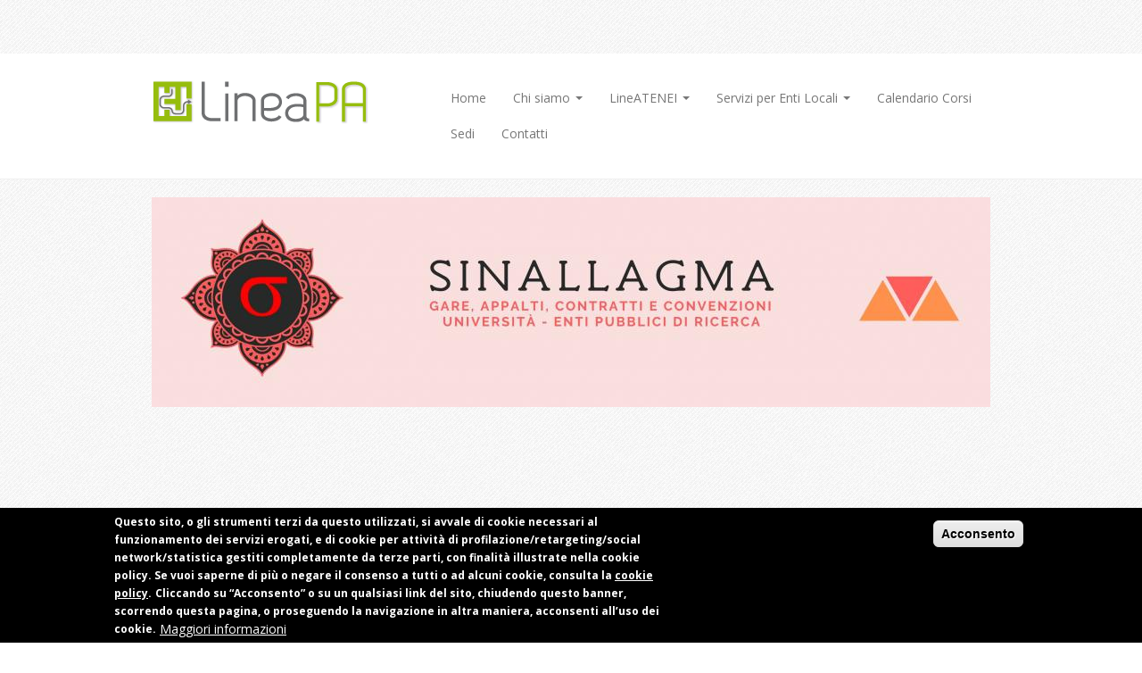

--- FILE ---
content_type: text/html; charset=utf-8
request_url: https://www.lineapa.it/sinallagma
body_size: 5818
content:
<!DOCTYPE html>
<html lang="it">
<head>
  <meta charset="utf-8">
  
  <meta property="og:image" content="https://www.lineapa.it/sites/default/files/logo_lineapa.png" />
  <link rel="image_src" href="https://www.lineapa.it/sites/default/files/logo_lineapa.png" / >
  
  
  <meta property="og:site_name" content="www.lineapa.it/"/>
  
  <!-- <meta name="viewport" content="width=device-width, initial-scale=1.0"> -->
  <meta http-equiv="Content-Type" content="text/html; charset=utf-8" />
<meta name="Generator" content="Drupal 7 (http://drupal.org)" />
<link rel="canonical" href="/sinallagma" />
<link rel="shortlink" href="/node/1313" />
<link rel="shortcut icon" href="https://www.lineapa.it/sites/default/files/favicon.ico" type="image/vnd.microsoft.icon" />
  <title>Sinallagma | LineaPA</title>
  <link rel="apple-touch-icon" href="https://www.lineapa.it/ios-icon/apple-touch-icon-57x57.png" />
  <link rel="apple-touch-icon" sizes="72x72" href="https://www.lineapa.it/ios-icon/apple-touch-icon-72x72.png" />
  <link rel="apple-touch-icon" sizes="114x114" href="https://www.lineapa.it/ios-icon/apple-touch-icon-114x114.png" />
  
  <link href='https://fonts.googleapis.com/css?family=Libre+Baskerville:400,700,400italic&subset=latin,latin-ext' rel='stylesheet' type='text/css'>
  
  <link href='https://fonts.googleapis.com/css?family=Open+Sans:300italic,400italic,600italic,700italic,400,300,600,700&subset=latin,latin-ext' rel='stylesheet' type='text/css'>
  
  <style>
@import url("https://www.lineapa.it/modules/system/system.base.css?qyt9v8");
</style>
<style>
@import url("https://www.lineapa.it/sites/all/modules/date/date_repeat_field/date_repeat_field.css?qyt9v8");
@import url("https://www.lineapa.it/modules/field/theme/field.css?qyt9v8");
@import url("https://www.lineapa.it/sites/all/modules/logintoboggan/logintoboggan.css?qyt9v8");
@import url("https://www.lineapa.it/sites/all/modules/views/css/views.css?qyt9v8");
@import url("https://www.lineapa.it/sites/all/modules/ckeditor/css/ckeditor.css?qyt9v8");
</style>
<style>
@import url("https://www.lineapa.it/sites/all/modules/ctools/css/ctools.css?qyt9v8");
@import url("https://www.lineapa.it/sites/all/modules/eu_cookie_compliance/css/eu_cookie_compliance.css?qyt9v8");
@import url("https://www.lineapa.it/sites/default/files/ctools/css/5d682ebf24aa325c75f3b602dac492b8.css?qyt9v8");
</style>
<link type="text/css" rel="stylesheet" href="//netdna.bootstrapcdn.com/twitter-bootstrap/2.2.2/css/bootstrap-combined.min.css" media="all" />
<style>
@import url("https://www.lineapa.it/sites/all/themes/bootstrap/css/overrides.css?qyt9v8");
@import url("https://www.lineapa.it/sites/all/themes/lineapa/css/bootstrap.min.css?qyt9v8");
@import url("https://www.lineapa.it/sites/all/themes/lineapa/css/style.css?qyt9v8");
@import url("https://www.lineapa.it/sites/all/themes/lineapa/css/animate.css?qyt9v8");
@import url("https://www.lineapa.it/sites/all/themes/lineapa/css/stile.css?qyt9v8");
@import url("https://www.lineapa.it/sites/all/themes/lineapa/css/tipi-contenuto.css?qyt9v8");
</style>
  
    
  <script src="https://www.lineapa.it/sites/all/modules/jquery_update/replace/jquery/1.7/jquery.min.js?v=1.7.2"></script>
<script src="https://www.lineapa.it/misc/jquery-extend-3.4.0.js?v=1.7.2"></script>
<script src="https://www.lineapa.it/misc/jquery-html-prefilter-3.5.0-backport.js?v=1.7.2"></script>
<script src="https://www.lineapa.it/misc/jquery.once.js?v=1.2"></script>
<script src="https://www.lineapa.it/misc/drupal.js?qyt9v8"></script>
<script src="https://www.lineapa.it/sites/all/modules/eu_cookie_compliance/js/jquery.cookie-1.4.1.min.js?v=1.4.1"></script>
<script src="//netdna.bootstrapcdn.com/twitter-bootstrap/2.2.2/js/bootstrap.min.js"></script>
<script src="https://www.lineapa.it/sites/default/files/languages/it_d0v2qu1pvDop4y88FgO6FM0Mg2ImpuRiguaZPX_jbQw.js?qyt9v8"></script>
<script src="https://www.lineapa.it/sites/all/modules/google_analytics/googleanalytics.js?qyt9v8"></script>
<script>(function(i,s,o,g,r,a,m){i["GoogleAnalyticsObject"]=r;i[r]=i[r]||function(){(i[r].q=i[r].q||[]).push(arguments)},i[r].l=1*new Date();a=s.createElement(o),m=s.getElementsByTagName(o)[0];a.async=1;a.src=g;m.parentNode.insertBefore(a,m)})(window,document,"script","https://www.google-analytics.com/analytics.js","ga");ga("create", "UA-3493573-27", {"cookieDomain":"auto"});ga("send", "pageview");</script>
<script src="https://www.lineapa.it/sites/all/themes/lineapa/js/bootstrap.min.js?qyt9v8"></script>
<script src="https://www.lineapa.it/sites/all/themes/lineapa/js/jquery.onecarousel.min.js?qyt9v8"></script>
<script src="https://www.lineapa.it/sites/all/themes/lineapa/js/twitter-bootstrap-hover-dropdown.min.js?qyt9v8"></script>
<script src="https://www.lineapa.it/sites/all/themes/lineapa/js/lineapa.js?qyt9v8"></script>
<script>jQuery.extend(Drupal.settings, {"basePath":"\/","pathPrefix":"","ajaxPageState":{"theme":"lineapa","theme_token":"S1Rxa5o22LkLAmQhmFP53cFXsHz08qqBa_XitpSxVkY","js":{"0":1,"sites\/all\/modules\/eu_cookie_compliance\/js\/eu_cookie_compliance.js":1,"sites\/all\/modules\/jquery_update\/replace\/jquery\/1.7\/jquery.min.js":1,"misc\/jquery-extend-3.4.0.js":1,"misc\/jquery-html-prefilter-3.5.0-backport.js":1,"misc\/jquery.once.js":1,"misc\/drupal.js":1,"sites\/all\/modules\/eu_cookie_compliance\/js\/jquery.cookie-1.4.1.min.js":1,"\/\/netdna.bootstrapcdn.com\/twitter-bootstrap\/2.2.2\/js\/bootstrap.min.js":1,"public:\/\/languages\/it_d0v2qu1pvDop4y88FgO6FM0Mg2ImpuRiguaZPX_jbQw.js":1,"sites\/all\/modules\/google_analytics\/googleanalytics.js":1,"1":1,"sites\/all\/themes\/lineapa\/js\/bootstrap.min.js":1,"sites\/all\/themes\/lineapa\/js\/jquery.onecarousel.min.js":1,"sites\/all\/themes\/lineapa\/js\/twitter-bootstrap-hover-dropdown.min.js":1,"sites\/all\/themes\/lineapa\/js\/lineapa.js":1},"css":{"modules\/system\/system.base.css":1,"sites\/all\/modules\/date\/date_repeat_field\/date_repeat_field.css":1,"modules\/field\/theme\/field.css":1,"sites\/all\/modules\/logintoboggan\/logintoboggan.css":1,"sites\/all\/modules\/views\/css\/views.css":1,"sites\/all\/modules\/ckeditor\/css\/ckeditor.css":1,"sites\/all\/modules\/ctools\/css\/ctools.css":1,"sites\/all\/modules\/eu_cookie_compliance\/css\/eu_cookie_compliance.css":1,"public:\/\/ctools\/css\/5d682ebf24aa325c75f3b602dac492b8.css":1,"\/\/netdna.bootstrapcdn.com\/twitter-bootstrap\/2.2.2\/css\/bootstrap-combined.min.css":1,"sites\/all\/themes\/bootstrap\/css\/overrides.css":1,"sites\/all\/themes\/lineapa\/css\/bootstrap.min.css":1,"sites\/all\/themes\/lineapa\/css\/style.css":1,"sites\/all\/themes\/lineapa\/css\/animate.css":1,"sites\/all\/themes\/lineapa\/css\/stile.css":1,"sites\/all\/themes\/lineapa\/css\/tipi-contenuto.css":1}},"eu_cookie_compliance":{"cookie_policy_version":"1.0.0","popup_enabled":1,"popup_agreed_enabled":0,"popup_hide_agreed":1,"popup_clicking_confirmation":1,"popup_scrolling_confirmation":0,"popup_html_info":"\u003Cdiv class=\u0022eu-cookie-compliance-banner eu-cookie-compliance-banner-info eu-cookie-compliance-banner--default\u0022\u003E\n  \u003Cdiv class=\u0022popup-content info\u0022\u003E\n    \u003Cdiv id=\u0022popup-text\u0022\u003E\n      \u003Cp\u003EQuesto sito, o gli strumenti terzi da questo utilizzati, si avvale di cookie necessari al funzionamento dei servizi erogati, e di cookie per attivit\u00e0 di profilazione\/retargeting\/social network\/statistica gestiti completamente da terze parti, con finalit\u00e0 illustrate nella cookie policy. Se vuoi saperne di pi\u00f9 o negare il consenso a tutti o ad alcuni cookie, consulta la \u003Ca href=\u0022\/cookie-policy\u0022\u003Ecookie policy\u003C\/a\u003E.\u003C\/p\u003E\n\u003Cp\u003ECliccando su \u201cAcconsento\u201d o su un qualsiasi link del sito, chiudendo questo banner, scorrendo questa pagina, o proseguendo la navigazione in altra maniera, acconsenti all\u2019uso dei cookie.\u003C\/p\u003E\n              \u003Cbutton type=\u0022button\u0022 class=\u0022find-more-button eu-cookie-compliance-more-button\u0022\u003EMaggiori informazioni\u003C\/button\u003E\n          \u003C\/div\u003E\n    \n    \u003Cdiv id=\u0022popup-buttons\u0022 class=\u0022\u0022\u003E\n      \u003Cbutton type=\u0022button\u0022 class=\u0022agree-button eu-cookie-compliance-default-button\u0022\u003EAcconsento\u003C\/button\u003E\n          \u003C\/div\u003E\n  \u003C\/div\u003E\n\u003C\/div\u003E","use_mobile_message":false,"mobile_popup_html_info":"\u003Cdiv class=\u0022eu-cookie-compliance-banner eu-cookie-compliance-banner-info eu-cookie-compliance-banner--default\u0022\u003E\n  \u003Cdiv class=\u0022popup-content info\u0022\u003E\n    \u003Cdiv id=\u0022popup-text\u0022\u003E\n      \u003Ch2\u003EWe use cookies on this site to enhance your user experience\u003C\/h2\u003E\n\u003Cp\u003EBy tapping the Accept button, you agree to us doing so.\u003C\/p\u003E\n              \u003Cbutton type=\u0022button\u0022 class=\u0022find-more-button eu-cookie-compliance-more-button\u0022\u003EMaggiori informazioni\u003C\/button\u003E\n          \u003C\/div\u003E\n    \n    \u003Cdiv id=\u0022popup-buttons\u0022 class=\u0022\u0022\u003E\n      \u003Cbutton type=\u0022button\u0022 class=\u0022agree-button eu-cookie-compliance-default-button\u0022\u003EAcconsento\u003C\/button\u003E\n          \u003C\/div\u003E\n  \u003C\/div\u003E\n\u003C\/div\u003E\n","mobile_breakpoint":768,"popup_html_agreed":"\u003Cdiv\u003E\n  \u003Cdiv class=\u0022popup-content agreed\u0022\u003E\n    \u003Cdiv id=\u0022popup-text\u0022\u003E\n      \u003Cp\u003EThank you for accepting cookiesYou can now hide this message or find out more about cookies.\u003C\/p\u003E\n    \u003C\/div\u003E\n    \u003Cdiv id=\u0022popup-buttons\u0022\u003E\n      \u003Cbutton type=\u0022button\u0022 class=\u0022hide-popup-button eu-cookie-compliance-hide-button\u0022\u003ENascondi\u003C\/button\u003E\n              \u003Cbutton type=\u0022button\u0022 class=\u0022find-more-button eu-cookie-compliance-more-button-thank-you\u0022 \u003EMaggiori informazioni\u003C\/button\u003E\n          \u003C\/div\u003E\n  \u003C\/div\u003E\n\u003C\/div\u003E","popup_use_bare_css":false,"popup_height":"auto","popup_width":"100%","popup_delay":1000,"popup_link":"\/cookie-policy","popup_link_new_window":1,"popup_position":null,"fixed_top_position":true,"popup_language":"it","store_consent":false,"better_support_for_screen_readers":0,"reload_page":0,"domain":"","domain_all_sites":null,"popup_eu_only_js":0,"cookie_lifetime":100,"cookie_session":false,"disagree_do_not_show_popup":0,"method":"default","allowed_cookies":"","withdraw_markup":"\u003Cbutton type=\u0022button\u0022 class=\u0022eu-cookie-withdraw-tab\u0022\u003EPrivacy settings\u003C\/button\u003E\n\u003Cdiv class=\u0022eu-cookie-withdraw-banner\u0022\u003E\n  \u003Cdiv class=\u0022popup-content info\u0022\u003E\n    \u003Cdiv id=\u0022popup-text\u0022\u003E\n      \u003Ch2\u003EWe use cookies on this site to enhance your user experience\u003C\/h2\u003E\n\u003Cp\u003EYou have given your consent for us to set cookies.\u003C\/p\u003E\n    \u003C\/div\u003E\n    \u003Cdiv id=\u0022popup-buttons\u0022\u003E\n      \u003Cbutton type=\u0022button\u0022 class=\u0022eu-cookie-withdraw-button\u0022\u003EWithdraw consent\u003C\/button\u003E\n    \u003C\/div\u003E\n  \u003C\/div\u003E\n\u003C\/div\u003E\n","withdraw_enabled":false,"withdraw_button_on_info_popup":false,"cookie_categories":[],"cookie_categories_details":[],"enable_save_preferences_button":true,"cookie_name":"","containing_element":"body","automatic_cookies_removal":true},"googleanalytics":{"trackOutbound":1,"trackMailto":1,"trackDownload":1,"trackDownloadExtensions":"7z|aac|arc|arj|asf|asx|avi|bin|csv|doc(x|m)?|dot(x|m)?|exe|flv|gif|gz|gzip|hqx|jar|jpe?g|js|mp(2|3|4|e?g)|mov(ie)?|msi|msp|pdf|phps|png|ppt(x|m)?|pot(x|m)?|pps(x|m)?|ppam|sld(x|m)?|thmx|qtm?|ra(m|r)?|sea|sit|tar|tgz|torrent|txt|wav|wma|wmv|wpd|xls(x|m|b)?|xlt(x|m)|xlam|xml|z|zip"}});</script>
  
    
  
  <!-- HTML5 element support for IE6-8 -->
  <!--[if lt IE 9]>
    <script src="http://html5shiv.googlecode.com/svn/trunk/html5.js"></script>
  <![endif]-->
  
  
  
  
  
  
  
  
  
  
  
</head>
<body class="html not-front not-logged-in no-sidebars page-node page-node- page-node-1313 node-type-page" >

    <div id="wrap">

<header id="navbar" role="banner" class="navbar navbar-static-top">
  <!-- <div class="navbar-inner"> -->
    <div class="container">
      <!-- .btn-navbar is used as the toggle for collapsed navbar content -->
      <a class="btn btn-navbar" data-toggle="collapse" data-target=".nav-collapse">
        <span class="icon-bar"></span>
        <span class="icon-bar"></span>
        <span class="icon-bar"></span>
      </a>


      <div class="row">
      
      	<div class="span4">
	      	        <a class="logo pull-left" href="/" title="Home">
	          <img src="https://www.lineapa.it/logo_lineapa.png" alt="Home" />
	        </a>
	      	
	            	</div>
	
	      	        <div class="span8" class="nav-collapse" style="padding: 5px 0px;">
	          <nav role="navigation">
	          		            
	            	                <div class="region region-navigation">
    <section id="block-menu-block-1" class="block block-menu-block clearfix">

      
  <div class="menu-block-wrapper menu-block-1 menu-name-main-menu parent-mlid-0 menu-level-1">
  <ul class="menu nav"><li class="first leaf menu-mlid-218"><a href="/">Home</a></li>
<li class="expanded menu-mlid-329 dropdown"><a href="/chi-siamo" class="dropdown-toggle" data-toggle="dropdown" data-target="#">Chi siamo <span class="caret"></span></a><ul class="dropdown-menu"><li class="first leaf menu-mlid-1012"><a href="https://www.lineapa.it/faq-anac-su-tracciabilit%C3%A0-non-richiesta-la-partecipazione-ad-un-corsoconvegno" title="">Faq Anac su tracciabilità non richiesta per partecipazione a corso/convegno</a></li>
<li class="last leaf menu-mlid-1013"><a href="https://www.lineapa.it/qr-code-servizio-di-fatturazione-elettronica-codice-destinatario" title="ecco il codice destinatario per inoltrare le fatture elettroniche a LineaPA">QR  Code servizio di fatturazione elettronica -codice destinatario</a></li>
</ul></li>
<li class="expanded menu-mlid-898 dropdown"><a href="https://www.lineapa.it/lineatenei" title="" class="dropdown-toggle" data-toggle="dropdown" data-target="#">LineATENEI <span class="caret"></span></a><ul class="dropdown-menu"><li class="first leaf menu-mlid-1047"><a href="https://www.lineapa.it/proposte-di-formazione-2025-e-2026-lineatenei" title="">Corsi di formazione 2026 LineATENEI</a></li>
<li class="leaf menu-mlid-1050"><a href="https://www.lineapa.it/chatbot" title="">I nostri Agenti AI: delibere e SUA CdS</a></li>
<li class="leaf menu-mlid-1046"><a href="https://www.lineapa.it/abbonamento-lineatenei-2026" title="">Abbonamento scontato alla formazione 2026 LineATENEI</a></li>
<li class="leaf menu-mlid-1045"><a href="https://www.lineapa.it/prezzi-e-sconti-lineatenei-2026" title="">Prezzi e sconti LineATENEI 2026</a></li>
<li class="leaf menu-mlid-1007"><a href="https://www.lineapa.it/modalita-di-adesione-e-recesso-eventi-di-lineapa-e-lineatenei" title="">Modalita&#039; di adesione e recesso ai corsi di LineATENEI</a></li>
<li class="leaf menu-mlid-1041"><a href="https://www.lineapa.it/comenio-dm" title="">Comenio D&amp;M</a></li>
<li class="leaf menu-mlid-1040"><a href="https://www.lineapa.it/mercuriali" title="">Mercuriali</a></li>
<li class="leaf menu-mlid-1003"><a href="https://www.lineapa.it/procedamus" title="Procedamus è un progetto di formazione-intervento per le università e gli enti di ricerca ">Procedamus</a></li>
<li class="leaf menu-mlid-1038"><a href="https://www.lineapa.it/sinallagma" title="">Sinallagma</a></li>
<li class="leaf menu-mlid-1039"><a href="https://www.lineapa.it/umanesimo-manageriale" title="">Umanesimo Manageriale </a></li>
<li class="last leaf menu-mlid-1017"><a href="https://www.lineapa.it/unistud" title="">UniSTUD</a></li>
</ul></li>
<li class="expanded menu-mlid-551 dropdown"><a href="/servizi" class="dropdown-toggle" data-toggle="dropdown" data-target="#">Servizi per Enti Locali <span class="caret"></span></a><ul class="dropdown-menu"><li class="first leaf menu-mlid-1042"><a href="https://www.lineapa.it/corsi-lineapa-2026" title="">Corsi LineaPA 2026</a></li>
<li class="leaf menu-mlid-1048"><a href="https://www.lineapa.it/decrit" title="">DECRIT - corso di alta formazione </a></li>
<li class="leaf menu-mlid-1000"><a href="https://www.lineapa.it/abbonamento-2026-alla-formazione-aula-o-online" title="Acquisto prepagato di ore di formazione">Abbonamento formazione </a></li>
<li class="leaf menu-mlid-564"><a href="/servizi/risposte-ai-quesiti" title="Hai un dubbio da risolvere su una materia di competenza dell&#039;ente locale?">Risposte ai quesiti</a></li>
<li class="leaf menu-mlid-1028"><a href="https://www.lineapa.it/sportello-appalti" title="inviaci i tuoi quesiti in materia di appalti">Sportello appalti gratuito</a></li>
<li class="last leaf menu-mlid-1049"><a href="https://www.lineapa.it/referenze" title="">Referenze </a></li>
</ul></li>
<li class="leaf menu-mlid-462"><a href="/calendario-corsi">Calendario Corsi</a></li>
<li class="leaf menu-mlid-521"><a href="/sedi">Sedi</a></li>
<li class="last leaf menu-mlid-293"><a href="/contact" title="">Contatti</a></li>
</ul></div>
  
</section> <!-- /.block -->
  </div>
	            	            
	            	          </nav>
	        </div>
	      	      
      </div>
      
            
      
    </div>
  <!-- </div> -->
</header>

<div class="container">

    
  
    <div class="region region-visual">
    <section id="block-block-7" class="block block-block clearfix">

      
  <img title="" src="https://www.lineapa.it/sites/default/files/visual-pagine-istituzionali/sinallagmabanner2020a.jpg" />  
</section> <!-- /.block -->
  </div>
  

  <header role="banner" id="page-header">
        
    
                
      </header> <!-- /#header -->

  <div class="row">

      

    <section id="contenuto" class="span12">  
             
      <a id="main-content"></a>
                    <h1 class="page-header">Sinallagma</h1>
                                                        
<article id="node-1313" class="node node-page clearfix">


  <header>
            
      </header>

  <div class="field field-name-body field-type-text-with-summary field-label-hidden"><div class="field-items"><div class="field-item even"><p>È un progetto di <strong>formazione-intervento e di consulenza permanente</strong> dedicato alla Comunità professionale del personale tecnico amministrativo delle Università e degli Enti pubblici di ricerca che si occupa di Gare, appalti, contratti, convenzioni e attività dell'Ufficiale rogante.</p>
<p> </p>
<p>La Segreteria organizzativa è affidata a <strong>LineATENEI sas</strong></p>
<p> </p>
<p>Tutti i dettagli sono disponibili sul sito:<strong> <a href="https://www.sinallagma.net/">www.sinallagma.net</a></strong></p>
<p> </p>
</div></div></div>
      <footer>
                </footer>
  
  
</article> <!-- /.node -->
      
      
      
                 
      
      
      
      
      
      
    </section>

    
  </div>
</div> <!-- FINE CONTAINER -->
  
  <div id="push"></div>
</div> <!-- FINE WRAP -->

<footer id="footer">
	<div class="container">
			  <div class="region region-footer">
    <section id="block-block-2" class="block block-block clearfix">

      
  <p>
<small>LINEAPA di Patrizia Isaija<br />
Via Marconi 41 - 10010 Andrate (TO) - P.IVA 10865490014 - C.F. SJIPRZ74B64L219G</small>
</p>  
</section> <!-- /.block -->
  </div>
	</div>
</footer>

<div id="subfooter">
	<div class="container">
		<p class="copy">&copy; 2026 LineaPA - Tutti i diritti riservati.</p>
		  <div class="region region-subfooter">
    <section id="block-menu-block-2" class="block block-menu-block clearfix">

      
  <div class="menu-block-wrapper menu-block-2 menu-name-menu-men-secondario parent-mlid-0 menu-level-1">
  <ul class="menu nav"><li class="first leaf menu-mlid-948"><a href="/cookie-policy">Cookie</a></li>
<li class="leaf menu-mlid-529"><a href="/privacy">Privacy</a></li>
<li class="last leaf menu-mlid-526"><a href="/sitemap" title="Display a site map with RSS feeds.">Site map</a></li>
</ul></div>
  
</section> <!-- /.block -->
  </div>
	</div>
</div>  <script>window.eu_cookie_compliance_cookie_name = "";</script>
<script defer="defer" src="https://www.lineapa.it/sites/all/modules/eu_cookie_compliance/js/eu_cookie_compliance.js?qyt9v8"></script>
<script defer src="https://static.cloudflareinsights.com/beacon.min.js/vcd15cbe7772f49c399c6a5babf22c1241717689176015" integrity="sha512-ZpsOmlRQV6y907TI0dKBHq9Md29nnaEIPlkf84rnaERnq6zvWvPUqr2ft8M1aS28oN72PdrCzSjY4U6VaAw1EQ==" data-cf-beacon='{"version":"2024.11.0","token":"92fc12a12d9b43d6ae2ac09364a6484c","r":1,"server_timing":{"name":{"cfCacheStatus":true,"cfEdge":true,"cfExtPri":true,"cfL4":true,"cfOrigin":true,"cfSpeedBrain":true},"location_startswith":null}}' crossorigin="anonymous"></script>
</body>
</html>


--- FILE ---
content_type: text/css
request_url: https://www.lineapa.it/sites/all/themes/lineapa/css/style.css?qyt9v8
body_size: 718
content:

@media(min-width: 980px) {
  body {
    padding-top: 60px;
  }
}

.navbar .logo { 
  margin-top: 5px;
  margin-right: 10px;
}

#site-name {
  line-height: 1;
  margin: 0;
}

.submitted {
  margin-bottom: 1em;
  font-style: italic;
  font-weight: normal;
  color: #777;
}

.footer {
  margin-top: 45px;
  padding: 35px 0 36px;
  border-top: 1px solid #E5E5E5;
}

ul.action-links {
  margin-bottom: 2em;
}

ul.action-links li {
  display: inline;
  padding-right: 1.5em;
}

ul.action-links [class^="icon-"],
ul.action-links [class*=" icon-"] {
  padding-right: .5em;
}

/**
 * Admin Styling
 */

/* Fix Toolbar for .navbar-fixed-top */
body.toolbar .navbar-fixed-top {
 top: 30px;
}

body.toolbar-drawer .navbar-fixed-top {
 top: 65px;
}

@media(min-width: 980px) {
  body.toolbar {
    padding-top: 94px !important;
  }

  body.toolbar-drawer {
    padding-top: 129px !important;
  }
}

html.overlay-open .navbar-fixed-top {
  z-index: 400;
}

/* Admin toolbar fix */
body.admin-expanded.admin-vertical.admin-nw .navbar,
body.admin-expanded.admin-vertical.admin-sw .navbar {
  margin-left: 260px;
}

div#admin-toolbar {
  z-index: 500;
}

/* Admin_menu fix */
#admin-menu {
  z-index: 1100;
  position: fixed; 
}

body.admin-menu .navbar-fixed-top {
  top: 30px; 
}

#admin-menu .dropdown li {
  line-height: normal;
} 

/* System base fix */
.container-inline div, .container-inline label {
  display: block;
}

/* Default form fields to auto */
input, textarea, select, .uneditable-input {
  width:auto;
}

/* Default textfield styles inside vertical tabs */
.vertical-tabs .form-type-textfield input {
  -moz-box-sizing: inherit;
  -webkit-box-sizing: inherit;
  box-sizing: inherit;
  width: auto;
}

/* Collapsible field groups fix */
html.js fieldset.collapsed {
 height: auto;
}

/* throbber fix */
html.js input.form-autocomplete {
  background-position: 100% 7px; /* LTR */
  background-repeat: no-repeat;
}

html.js input.throbbing {
  background-position: 100% -13px; /* LTR */
}

.navbar-search .control-group {
  margin-bottom:0px;
}

input.error {
  color: #B94A48;
  border-color: #B94A48;
}

/**
 * Password strength indicator.
 */
.password-strength {
  width: 17em;
  float: right;  /* LTR */
  margin-top: 1.4em;
}

.password-strength-title {
  display: inline;
}

.password-strength-text {
  float: right; /* LTR */
  font-weight: bold;
}

.password-indicator {
  background-color: #C4C4C4;
  height: 0.3em;
  width: 100%;
}

.password-indicator div {
  height: 100%;
  width: 0%;
  background-color: #47C965;
}

input.password-confirm,
input.password-field {
  width: 16em;
  margin-bottom: 0.4em;
}

div.password-confirm {
  float: right;  /* LTR */
  margin-top: 1.5em;
  visibility: hidden;
  width: 17em;
}

div.form-item div.password-suggestions {
  padding: 0.2em 0.5em;
  margin: 0.7em 0;
  width: 38.5em;
  border: 1px solid #B4B4B4;
}

div.password-suggestions ul {
  margin-bottom: 0;
}

.confirm-parent,
.password-parent {
  clear: left; /* LTR */
  margin: 0;
  width: 36.3em;
}
/* added an extra clear both in the situation the form actions is preceded by an badly wrapped float element and they overlap
e.g. multipage*/

.form-actions{
  clear: both;
}

--- FILE ---
content_type: text/css
request_url: https://www.lineapa.it/sites/all/themes/lineapa/css/stile.css?qyt9v8
body_size: 2826
content:
/* STICKY FOOTER */
html,
body {
	height: 100%;
    /* The html and body elements cannot have any padding or margin. */
}

body {
	background: url("../images/bk-body.png") 0 0 repeat;
	
	/*font-family: 'Open Sans', serif;
	font-weight: 400;
	font-weight: normal;*/
	
	font-family: 'Open Sans', sans-serif;
	font-weight: 400;
	
	font-size:14px;
  line-height:20px;
}

html body.admin-menu {
  margin-top: 55px !important;
}

/* GOOGLE FONT NEW */

/*
font-family: 'Open Sans', sans-serif;
 - 300
 - 300 italic
 - 400
 - 400 italic
 - 600
 - 600 italic
 - 700
 - 700 italic
*/

/* FINE GOOGLE FONT */


h1 {
	font-family: 'Open Sans', serif;
	font-weight: 700;
	font-weight: bold;
	font-size: 36px;
	line-height: 38px;
	color: #6F7072;
}

h2 {
	font-family: 'Open Sans', serif;
	font-weight: 400;
	font-weight: normal;
}

h3 {
	font-family: 'Open Sans', serif;
	font-weight: 400;
	font-weight: normal;
}

h4 {
	font-family: 'Open Sans', serif;
	font-weight: 400;
	font-weight: normal;
	font-style: italic;
}

h5 {
	font-family: 'Open Sans', serif;
	font-weight: 400;
	font-weight: normal;
	font-style: italic;
}

strong {
	font-family: 'Open Sans', serif;
	font-weight: 700;
	font-weight: bold;
	color: #96bd0d;
}

em {
	font-family: 'Open Sans', serif;
	font-weight: 400;
	font-weight: normal;
	font-style: italic;
}

a {
	/*color: #96bd0d;*/
	color: #000;
	background: none;
	text-decoration: underline;
	
	-moz-transition: all .2s linear;
    -webkit-transition: all .2s linear;
    -o-transition: all .2s linear;
    transition: all .2s linear;
}

a:hover,
a:focus {
	/*color: #96bd0d;*/
	color: #96bd0d;
	text-decoration: none;
	
    -moz-transition: all .2s linear;
    -webkit-transition: all .2s linear;
    -o-transition: all .2s linear;
    transition: all .2s linear;
}

ul.nav.nav-tabs a,
div.alert a {
	text-decoration: none;
}


ul, ol {
}

p.help-block {
	font-size: 10px;
	line-break: 11px;
}

input, button, select, textarea {
    font-family: 'Open Sans', serif;
}

span.form-required {
	color: #96bd0d;
}

html.js input.form-autocomplete {
  background-position:100% 8px;
}

html.js input.throbbing {
  background-position: 100% -13px;
}

table.table thead {
	background: #96bd0d;
}





/* NAVTABS X GUIDA */

div.tabs-left .tab-content {
	padding-left: 19px;
	background: #fff;
	min-height: 250px;
	padding-bottom: 15px;
}

.tabs-left > .nav-tabs {
    border-right: 1px solid #DDDDDD;
    float: left;
    margin-right: 0px;
}


/* FINE NAVTABS */

/* Wrapper for page content to push down footer */
#wrap {
   min-height: 100%;
   height: auto !important;
   height: 100%;
   /* Negative indent footer by it's height */
   margin: 0px auto -275px;
}
/* FINE STICKY FOOTER */


/* DISPAY SUITE - MODIFICHE PER BOOTSTRP */
.ds-2col > .group-left.span12,
.ds-2col > .group-right.span12 {
    float: left;
    width: 940px;
}

.ds-2col > .group-left.span11,
.ds-2col > .group-right.span11 {
    float: left;
    width: 860px;
}

.ds-2col > .group-left.span10,
.ds-2col > .group-right.span10 {
    float: left;
    width: 780px;
}

.ds-2col > .group-left.span9,
.ds-2col > .group-right.span9 {
    float: left;
    width: 700px;
}

.ds-2col > .group-left.span8,
.ds-2col > .group-right.span8 {
    float: left;
    width: 620px;
}

.ds-2col > .group-left.span7,
.ds-2col > .group-right.span7 {
    float: left;
    width: 540px;
}

.ds-2col > .group-left.span6,
.ds-2col > .group-right.span6 {
    float: left;
    width: 460px;
}

.ds-2col > .group-left.span5,
.ds-2col > .group-right.span5 {
    float: left;
    width: 380px;
}

.ds-2col > .group-right.span4,
.ds-2col > .group-left.span4 {
    float: left;
    width: 300px;
}

.ds-2col > .group-right.span3,
.ds-2col > .group-left.span3 {
    float: left;
    width: 220px;
}

.ds-2col > .group-right.span2,
.ds-2col > .group-left.span2 {
    float: left;
    width: 140px;
}

.ds-2col > .group-right.span1,
.ds-2col > .group-left.span1 {
    float: left;
    width: 60px;
}

/* FINE DISPLAY SUITE */


/* MENU PRINCIPALE */

header#navbar {
	/*height: 250px;*/
	
	background-color: #FFFFFF;
    border-bottom: 1px solid #F0F0F0;
    padding: 25px 0px 25px;
    
	/* margin-top: 20px; */
}

header#navbar .menu-block-1 ul.menu.nav {
	float: right;
	/*margin: 0px 0px 0px 10px;*/
	margin: 0px;
}

.navbar .nav > li > a {
	text-shadow: none;
	
}

.navbar .nav > li.last > a {
	text-shadow: none;
	padding-right: 0;
}

.navbar .nav > .active > a,
.navbar .nav > .active > a:hover,
.navbar .nav > .active > a:focus {
  font-family: 'Open Sans', serif;
  font-weight: 700;
  font-weight: bold;
  color: #96bd0d;
  text-decoration: none;
  background: none;
  -webkit-box-shadow: none;
     -moz-box-shadow: none;
          box-shadow: none;
}

.navbar .nav li.dropdown.open > .dropdown-toggle,
.navbar .nav li.dropdown.active > .dropdown-toggle,
.navbar .nav li.dropdown.open.active > .dropdown-toggle {
  color: #555555;
  background: none;
}

.dropdown-menu {
  position: absolute;
  top: 90%;
  left: 5px;
  z-index: 1000;
  display: none;
  float: left;
  min-width: 160px;
  padding: 5px 0;
  margin: 2px 0 0;
  list-style: none;
  background-color: #eaeaea;
  border: 1px solid #eaeaea;
  /*border: 1px solid rgba(0, 0, 0, 0.2);*/
  *border-right-width: 2px;
  *border-bottom-width: 2px;
  -webkit-border-radius: 0px;
     -moz-border-radius: 0px;
          border-radius: 0px;
  -webkit-box-shadow: none;
     -moz-box-shadow: none;
          box-shadow: none;
}

.navbar .nav > li > .dropdown-menu:before {
  position: absolute;
  top: -7px;
  left: 9px;
  display: inline-block;
  border-right: 7px solid transparent;
  border-bottom: 7px solid #eaeaea;
  border-left: 7px solid transparent;
  /*border-bottom-color: rgba(0, 0, 0, 0.2);*/
  content: '';
}

.navbar .nav > li > .dropdown-menu:after {
  position: absolute;
  top: -6px;
  left: 10px;
  display: inline-block;
  border-right: 6px solid transparent;
  border-bottom: 6px solid #eaeaea;
  border-left: 6px solid transparent;
  content: '';
}

.dropdown-menu > li > a {
	text-decoration: none;
}

.dropdown-menu > li > a:hover,
.dropdown-menu > li > a:focus,
.dropdown-submenu:hover > a,
.dropdown-submenu:focus > a {
  color: #ffffff;
  text-decoration: none;
  background-color: #96bd0d;
  background-image: -moz-linear-gradient(top, #96bd0d, #84a60e);
  background-image: -webkit-gradient(linear, 0 0, 0 100%, from(#96bd0d), to(#84a60e));
  background-image: -webkit-linear-gradient(top, #96bd0d, #84a60e);
  background-image: -o-linear-gradient(top, #96bd0d, #84a60e);
  background-image: linear-gradient(to bottom, #96bd0d, #84a60e);
  outline: 0;
  background-repeat: repeat-x;
  filter: progid:DXImageTransform.Microsoft.gradient(startColorstr='#ff96bd0d', endColorstr='#ff84a60e', GradientType=0);
}

.dropdown-menu > .active > a,
.dropdown-menu > .active > a:hover,
.dropdown-menu > .active > a:focus {
  color: #ffffff;
  text-decoration: none;
  background-color: #96bd0d;
  background-image: -moz-linear-gradient(top, #96bd0d, #84a60e);
  background-image: -webkit-gradient(linear, 0 0, 0 100%, from(#96bd0d), to(#84a60e));
  background-image: -webkit-linear-gradient(top, #96bd0d, #84a60e);
  background-image: -o-linear-gradient(top, #96bd0d, #84a60e);
  background-image: linear-gradient(to bottom, #96bd0d, #84a60e);
  outline: 0;
  background-repeat: repeat-x;
  filter: progid:DXImageTransform.Microsoft.gradient(startColorstr='#ff96bd0d', endColorstr='#ff84a60e', GradientType=0);
}



/* FINE MENU PRINCIPALE */


div.container {
	/*background: red;*/
}

#left {
	/*background: yellow;*/
}

#contenuto {
	/*background: green;*/
	margin-bottom: 25px;
}


/* SPAZIO DEDICATO AI 3 BLOCCHI IN HOME */

#blk3 {
	/* background: red; */
	/* margin-top: -15px; */
	margin-top: 15px;
}

#blk3 a.span4 {
	display: block;
	text-decoration: none;

	width: 300px;
	height: 270px;
	border: 1px solid #EEEEEE;
	text-align: center;
	background: #fff;
	
	-webkit-box-sizing: border-box;
	-moz-box-sizing: border-box;
	box-sizing: border-box;
	
	display: table;
	position: relative;
	cursor: pointer;
}

/* HACK PER SAFARI */
@media screen and (-webkit-min-device-pixel-ratio:0){#blk3 a.span4  { width: 298px;  }}
/* FINE HACK PER SAFARI */

#blk3 .span4 h3 {
	/*
	margin:auto;
    line-height:270px;
    vertical-align:middle;
    */
    padding: 0px 10px;
    
    display: table-cell; 
    vertical-align: middle; 
    text-align: center;
    
    color: #96bd0d;
}

#blk3 .span4.st-hover h3 {
	display: none;
}

#blk3 .span4 p {
	padding: 0px 10px;
    
    display: table-cell; 
    vertical-align: middle; 
    text-align: center;
    
    display: none;
}

#blk3 .span4.st-hover p {
	display: table-cell;
	color: #000;
}

#blk3 .span4 span.freccia {
	width: 40px;
	height: 55px;
	display: none;
	position: absolute;
	right: 20px;
	/*margin-left: -20px;*/
	bottom: 20px;
	background: url("../images/freccia_2.png") 0 0 repeat;
	text-indent: -99999px;
}

#blk3 .span4.st-hover span.freccia {
	display: block;
}


/* SPAZIO DEDICATO AI 4 BLOCCHI IN HOME */

#blk4 {
	/* background: red; */
	margin-top: 20px;
}

#blk4 .span3 {
	width: 220px;
	height: 200px;
	border: 1px solid #EEEEEE;
	text-align: center;
	background: #fff;
	
	-webkit-box-sizing: border-box;
	-moz-box-sizing: border-box;
	box-sizing: border-box;

}

#blk4 .span3 h4 {
	margin:auto;
    line-height:200px;
    vertical-align:middle;
}

/* FINE SPAZIO DEDICATO AI BLOCCHI IN HOME */


/* VISUAL */

#visual {
	height: 450px;
	margin-top: 20px;
	margin-bottom: 20px;
	position: relative;
}

#visual .carousel-caption {
	background: none;
	padding: 0;
}

/*
#visual .carousel-caption span {
	display: block;
	padding: 5px;
	position: absolute;
	bottom: 60px;
	left: 20px;
	color: #fff;
	background: rgb(0, 0, 0);
	background: rgba(0, 0, 0, 0.6);
}

#visual .carousel-caption span.sp-due {
	bottom: 20px;
}
*/

a.carousel-control {
	text-decoration: none;
}

.slider .carousel-caption a {
	text-decoration: none;
	color: #96BD0D;
	font-size: 15px;
	line-height: 15px;
}

.slider .carousel-caption a:hover {
	text-decoration: none;
	color: #FFFFFF;
}

.slider .carousel-caption {
    background-color: transparent;
    left: 30px;
    bottom: 40px;
}
.slider .carousel-caption .caption-black {
	background: rgba(0, 0, 0, 0.8);
	color: #fff;
	padding: 5px 10px 5px;
    display: inline-block;
    float: left;
    clear: left;    
}
.slider .carousel-caption .caption-black-small {
	background: rgba(0, 0, 0, 0.8);
	color: #fff;
	padding: 5px 10px 5px;
    display: inline-block;
    font-weight: 100;
    float: left;
    clear: left;
}
.slider .carousel-caption .caption-white {
	background: rgba(255, 255, 255, 0.8);
	color: rgb(0, 0, 0);
	padding: 5px 10px 5px;
    display: inline-block;
    float: left;
    clear: left;    
}
.slider .carousel-caption .caption-white-small {
	background: rgba(255, 255, 255, 0.8);
	color: rgb(0, 0, 0);
	padding: 5px 10px 5px;
    display: inline-block;
    font-weight: 100;
    float: left;
    clear: left;
}

.animate0{
  -webkit-animation-duration: .5s;
  -webkit-animation-delay: 0s;
  -webkit-animation-timing-function: ease;
  -webkit-animation-fill-mode: both;
  -moz-animation-duration: .5s;
  -moz-animation-delay: 0s;
  -moz-animation-timing-function: ease;
  -moz-animation-fill-mode: both;
  -ms-animation-duration: .5s;
  -ms-animation-delay: 0s;
  -ms-animation-timing-function: ease;
  -ms-animation-fill-mode: both;
  animation-duration: .5s;
  animation-delay: 0s;
  animation-timing-function: ease;
  animation-fill-mode: both;            
}         

.animate1{
  -webkit-animation-duration: .5s;
  -webkit-animation-delay: .2s;
  -webkit-animation-timing-function: ease;
  -webkit-animation-fill-mode: both;
  -moz-animation-duration: .5s;
  -moz-animation-delay: .2s;
  -moz-animation-timing-function: ease;
  -moz-animation-fill-mode: both;
  -ms-animation-duration: .5s;
  -ms-animation-delay: .2s;
  -ms-animation-timing-function: ease;
  -ms-animation-fill-mode: both;
  animation-duration: .5s;
  animation-delay: .2s;
  animation-timing-function: ease;
  animation-fill-mode: both;            
} 

/* FINE VISUAL */

/* VISUAL STATICO */

div.region-visual {
	height: 450px;
    margin-bottom: 0px;
    margin-top: 20px;
    position: relative;
}

/* FINE VISUAL STATICO */

/* STICKY FOOTER */
#footer {
    text-align: center;
    /*background-color: #282828;*/
    border-top: 4px solid #ECECEC;
    color: #787878;
    
    background: #282828 url("../images/simbolo.png") center 120px no-repeat;
}

#footer p {
	margin-top: 45px;
}

#push {
    height: 275px;
}

#footer {
    height: 216px;
}

#subfooter {
	height: 24px;
	background-color: #1E1E1E;
    border-top: 1px solid #141414;
    color: #AAAAAA;
    padding: 15px 0;
}

#subfooter p.copy {
	display: block;
	width: 450px;
	float: left;
}

#subfooter .region-subfooter {
	display: block;
	width: 400px;
	float: right;
}

#subfooter .region-subfooter ul.menu.nav {
	margin-bottom: 0;
	display: block;
}

#subfooter .region-subfooter ul.menu.nav li {
	
}

#subfooter .region-subfooter ul.menu.nav li a {
	text-decoration: none;
	display: block;
	color: #AAAAAA;
	float: right;
	margin-left: 15px;
}

#subfooter .region-subfooter ul.menu.nav li a:hover,
#subfooter .region-subfooter ul.menu.nav li a:focus,
#subfooter .region-subfooter ul.menu.nav li a.active-trail {
	color: #96bd0d;
	background: none;
}



/* FINE STICKY FOOTER */

/* MAPPA DEL SITO */

#site-map .site-map-menus h2.title {
	display: none;
}

ul.site-map-menu li a {
	text-decoration: none;
}



/* SOCIAL MEDIA PROFILI */

.front header#navbar {
    padding: 25px 0px 5px;
}


#block-widgets-s-socialmedia-profile-buttons {
	display: block;
	/*background: green;*/
	float: right;
	clear: right;
	margin: 10px 0px 0px 0px;
}

#widgets-element-socialmedia_socialmedia-rss-feed-button {
	display: none;
}

#widgets-element-socialmedia_socialmedia-facebook-profile-button {
	margin-right: 10px;	
}

#block-widgets-s-socialmedia-profile-buttons h2,
#block-widgets-s-socialmedia-profile-buttons #widgets-element-socialmedia_profile-buttons {
	display: block;
	float: left;
}

#block-widgets-s-socialmedia-profile-buttons h2 {
	margin: 0px 10px 0px 0px;
	padding: 10px 0px 0px 0px;
	font-family: 'Open Sans', serif;
	font-weight: 400;
	font-weight: normal;
	font-size: 14px;
	line-height: 14px;
	color:#777777;
}

/* SOCIAL MEDIA SHARE */

#block-widgets-s-socialmedia-share-default #widgets-element-socialmedia_socialmedia-facebook-share-button {
	margin-right: 10px;
}


#sliding-popup .popup-content a {
  color: #ffffff;
  text-decoration: underline;
}



--- FILE ---
content_type: text/css
request_url: https://www.lineapa.it/sites/all/themes/lineapa/css/tipi-contenuto.css?qyt9v8
body_size: 1867
content:
/* Css per tipi contenuto LineaPA */


/************************/
/*		EVENTO			*/
/************************/

/*body.node-type-evento #contenuto div.field {
	margin-bottom: 20px;
	padding-bottom: 20px;
	border-bottom: 1px solid #000;
}*/

/*********/

body.node-type-evento #contenuto div.field-label,
body.node-type-evento #contenuto span.views-label {
	background: #d5e59e; /* b6cc67 */
	color: #000000;
	display: inline-block;
	margin-right: 3px;
	margin-bottom: 5px;
	padding-left: 4px;
}

body.node-type-evento #contenuto span.views-label {
	padding-right: 4px;	
}

body.node-type-evento #contenuto div.field-name-field-docente,
body.node-type-evento #contenuto div.field-name-field-tipo-corso,
body.node-type-evento #contenuto div.field-name-body,
body.node-type-evento #contenuto div.field-name-field-costo,
body.node-type-evento #contenuto div.field-name-field-durata,
body.node-type-evento #contenuto div.field-name-field-data,
body.node-type-evento #contenuto div.field-name-field-sede,
body.node-type-evento #contenuto div.field-name-views-area-di-interesse,
body.node-type-evento #contenuto div.field-name-altri-eventi {
	margin-bottom: 15px;
	padding-bottom: 10px;
	border-bottom: 1px solid #E5E5E5;
}

body.node-type-evento #contenuto div.field-name-views-area-di-interesse div.field-content {
	display: inline-block;
}

body.node-type-evento #contenuto div.field-name-field-location #gmap-auto2map-gmap0 {
	/*border: solid 6px #fff;  
    position: relative;  
    z-index: 1;*/
	margin-top: 15px;
	margin-bottom: 10px;
	margin-left: 6px;
	box-shadow: 0 0 0 5px #fff, 0 0 0 6px #E5E5E5;
}


body.node-type-evento #contenuto div.field-name-field-location #gmap-auto2map-gmap0 div.gmap-popup h4,
body.node-type-evento #contenuto div.field-name-field-location #gmap-auto2map-gmap0 div.gmap-popup span.geo {
	display: none;
}

body.node-type-evento #contenuto div.field-name-field-sede p.lead {
	font-size: 16px;
	line-height: 20px;
	font-family: 'Open Sans', serif;
	font-weight: 700;
	font-weight: bold;
	margin-bottom: 10px;
}

div.hero-unit.evento {
	background-color: #E5E5E5;
    border-radius: 0px;
    color: inherit;
    font-size: 14px;
    font-weight: normal;
    line-height: 20px;
    margin-bottom: 20px;
    margin-top: 20px;
    padding: 15px;
    
    width: 580px;
    margin-left: 5px;
    box-shadow: 0 0 0 5px #fff, 0 0 0 6px #E5E5E5;
    
    overflow: auto;
}

div.hero-unit.evento div.cod-iscr {
	margin-top: 5px;
	width: 480px;
	float: left;
}

span.iscr-cls {
	display: block;
	padding-right: 40px;
	padding-bottom: 14px;
	padding-top: 14px;
	padding-left: 4px;
	/*width: 120px;*/
	background: url("../images/iscrizioni.png") 420px -42px no-repeat;
	color: #c1252d;
}

span.iscr-opn {
	display: block;
	/*width: 120px;*/
	padding-right: 45px;
	padding-bottom: 14px;
	padding-top: 14px;
	padding-left: 4px;
	background: url("../images/iscrizioni.png") 415px 7px no-repeat;
	color: #95be0e;
}


div.hero-unit.evento div.separ {
	width: 1px;
	height: 80px;
	float: left;
	
	background: #fff;
	border-left: 1px solid #cfcfcf;
}

div.hero-unit.evento a {
	display: block;
	width: 80px;
	height: 12px;
	padding-bottom: 60px;
	padding-top: 8px;
	float: right;
	
	text-align: center;
	text-decoration: none;
	
	font-size: 12px;
	
	background: url("../images/scarica.png") 15px bottom no-repeat;
	
	-moz-transition: none;
    -webkit-transition: none;
    -o-transition: none;
    transition: none;
}

div.hero-unit.evento a:hover {
	background: url("../images/scarica.png") -83px bottom no-repeat;
	
	-moz-transition: none;
	-webkit-transition: none;
    -o-transition: none;
    transition: none;
}

div.hero-unit.evento.chiuso {
    width: 450px;
}

div.hero-unit.evento.chiuso div.cod-iscr {
	width: 450px;
}

div.hero-unit.evento.chiuso div.separ {
	display: none;
}

div.hero-unit.evento .noallegato {
	display: block;
	width: 80px;
	height: 12px;
	padding-bottom: 60px;
	padding-top: 8px;
	float: right;
	
	display: none;
}

/****************************************/
/*		VISTA CALENDARIO CORSI			*/
/****************************************/

div.view-calendario-corsi div.views-row {
	margin-bottom: 25px;
	padding-bottom: 25px;
	border-bottom: 1px solid #E5E5E5;
}

div.view-calendario-corsi div.views-row a.blk-evento {
	display: block;
	text-decoration: none;
	
	background: url("../images/megafreccia.png") right center no-repeat;
}

div.view-calendario-corsi div.views-row a.blk-evento:hover {
	color: #333333;
	
	background: url("../images/megafreccia_hover.png") right center no-repeat;
}

div.view-calendario-corsi div.views-row a.blk-evento:hover h3 {
	color: #96bd0d;
}

div.view-calendario-corsi div.views-row a.blk-evento:hover div.elemento {
	color: #333333;
}

div.view-calendario-corsi div.views-row a.blk-evento span.lbl {
	font-weight: 700;
	font-weight: bold;
	
	background: #d5e59e; /* b6cc67 */
	color: #000000;
	display: inline-block;
	margin-right: 3px;
	margin-bottom: 5px;
	padding-left: 4px;
	padding-right: 4px;
}

div.view-calendario-corsi div.views-row a.blk-evento div.elemento {
	padding: 0;
	margin: 5px 0px;
}

div.view-calendario-corsi div.views-row a.blk-evento div.elemento span.date-display-single {
	line-height: 22px;
}

div.view-calendario-corsi div.views-row a.blk-evento div.elemento.data {
	margin-bottom: 0px;
}

div.view-calendario-corsi div.views-row a.blk-evento div.elemento.citta {
	margin-top: 1px;
}

div.view-calendario-corsi div.views-row a.blk-evento .field-name-titolo-nominativo p {
	margin-bottom: 0;
}

div.view-calendario-corsi div.views-row a.blk-evento span.Iscrizioni.aperte {
	color: #95be0e;
}

div.view-calendario-corsi div.views-row a.blk-evento span.Iscrizioni.chiuse {
	color: #c1252d;
}

/* FILTRI ESPOSTI */

#views-exposed-form-calendario-corsi-page {
	margin-top: 15px;
	margin-bottom: 10px;
	margin-left: 6px;
	box-shadow: 0 0 0 5px #fff, 0 0 0 6px #E5E5E5;
	padding: 21px 21px 15px 21px;
}

#views-exposed-form-calendario-corsi-page select {
	width: 232px;
}

#views-exposed-form-calendario-corsi-page .views-exposed-form .views-exposed-widget {
    float: left;
    padding: 0;
}

#views-exposed-form-calendario-corsi-page .views-exposed-form .views-exposed-widget.views-submit-button {
	margin-right: 10px;
}

div.views-exposed-form div#edit-field-data-value-min-wrapper,
div.views-exposed-form div#edit-field-data-value-max-wrapper {
	display: inline-block;
}


div.views-exposed-form div#edit-field-data-value-min-wrapper input,
div.views-exposed-form div#edit-field-data-value-max-wrapper input {
	width: 110px;
	margin-bottom: 5px;
	height: 30px;
}

div.views-exposed-form div#edit-title-wrapper input {
	width: 232px;
	height: 30px;
}


/****************************************/
/*			WEBFORM NEWSLETTER			*/
/****************************************/

#block-webform-client-block-16 {
	background: #fff;
	padding: 10px 20px 20px;
	margin-top: 15px;
	border: 1px solid #E5E5E5;
}

#block-webform-client-block-16 h3.newsletter {
	background: url("../images/ico_nesletter.png") left center no-repeat;
	padding-left: 65px;
}

#block-webform-client-block-16 p.lead.verde {
	padding-left: 65px;
	color: #95be0e;
}

form#webform-client-form-16 {
	margin-bottom: 0;
}

#block-webform-client-block-16 .span8 {
	width: 599px;
}

#block-webform-client-block-16 .span4 {
	width: 279px;
	padding-top: 10px;
}



/****************************************/
/*			MAILUP NEWSLETTER			*/
/****************************************/

#block-block-4  {
	background: #E5EEC2; /* #ffffff */
	padding: 10px 20px 20px;
	margin-top: 15px;
	border: 1px solid #E5E5E5;
}

#block-block-4 h2.block-title  {
	font-family: 'Open Sans', serif;
	font-weight: 400;
	font-weight: normal;
	background: url("../images/ico_nesletter.png") left center no-repeat;
	padding-left: 65px;
}


#block-block-4 .span4 {
	width: 280px;
	margin-left: 85px;
	/*background: red;*/
}

#block-block-4 .span4.piccola {
	/*background: yellow;*/
	width: 225px;
	margin-left:20px;
}

#block-block-4 .span4.piccola p {
	margin-bottom: 5px;
	margin-top: 12px;
}

#block-block-4 .span12 {
  width: 815px;
  margin-left: 85px;
}


#block-block-4 p.lead.verde {
	padding-left: 65px;
	color: #95be0e;
	font-weight: bold;
}


#block-block-4 div.span12 div.button_container input.btn {
	background-color: #95BE0E;
	color: #ffffff;
	font-weight: bold;
	
	display: inline-block;
  *display: inline;
  padding: 4px 12px;
  margin-bottom: 0;
  *margin-left: .3em;
  font-size: 14px;
  line-height: 20px;
  color: #ffffff;
  text-align: center;
  text-shadow: 0 1px 1px rgba(0, 0, 0, 0.75);
  vertical-align: middle;
  cursor: pointer;
  background-color: #95BE0E;
  *background-color: #95BE0E;
  background-image: -moz-linear-gradient(top, #95BE0E, #95BE0E);
  background-image: -webkit-gradient(linear, 0 0, 0 100%, from(#95BE0E), to(#95BE0E));
  background-image: -webkit-linear-gradient(top, #95BE0E, #95BE0E);
  background-image: -o-linear-gradient(top, #95BE0E, #95BE0E);
  background-image: linear-gradient(to bottom, #95BE0E, #95BE0E);
  background-repeat: repeat-x;
  border: 1px solid #cccccc;
  *border: 0;
  border-color: #e6e6e6 #e6e6e6 #bfbfbf;
  border-color: rgba(0, 0, 0, 0.1) rgba(0, 0, 0, 0.1) rgba(0, 0, 0, 0.25);
  border-bottom-color: #b3b3b3;
  -webkit-border-radius: 4px;
     -moz-border-radius: 4px;
          border-radius: 4px;
  filter: progid:DXImageTransform.Microsoft.gradient(startColorstr='#ff95BE0E', endColorstr='#ff95BE0E', GradientType=0);
  filter: progid:DXImageTransform.Microsoft.gradient(enabled=false);
  *zoom: 1;
  -webkit-box-shadow: inset 0 1px 0 rgba(255, 255, 255, 0.2), 0 1px 2px rgba(0, 0, 0, 0.05);
     -moz-box-shadow: inset 0 1px 0 rgba(255, 255, 255, 0.2), 0 1px 2px rgba(0, 0, 0, 0.05);
          box-shadow: inset 0 1px 0 rgba(255, 255, 255, 0.2), 0 1px 2px rgba(0, 0, 0, 0.05);

}



/****************************************/
/*			MODULO DI CONTATTO			*/
/****************************************/

form#contact-site-form {
	
}

form#contact-site-form input.form-text {
	width: 400px;
}

form#contact-site-form div.form-textarea-wrapper {
	width: 414px;
}

input[type="text"] {
	height: 30px;
}


/****************************************/
/*				DATE POPUP				*/
/****************************************/

#ui-datepicker-div {
	font-family: 'Open Sans', serif;
	border-width: 1px;
	background: #fff;
}

#ui-datepicker-div .ui-widget-header {
	background: #E5E5E5;
	border: none;
}

.ui-widget input, .ui-widget select, .ui-widget textarea, .ui-widget button {
    font-family: 'Open Sans', serif;
}

/****************************************/
/*		PAGINA ISTITUZIONALE			*/
/****************************************/

div.field-name-field-pi-allegati div.field-label {
	background: #d5e59e; /* b6cc67 */
	color: #000000;
	display: inline-block;
	margin-right: 3px;
	margin-bottom: 5px;
	padding-left: 4px;
}


--- FILE ---
content_type: text/plain
request_url: https://www.google-analytics.com/j/collect?v=1&_v=j102&a=878327195&t=pageview&_s=1&dl=https%3A%2F%2Fwww.lineapa.it%2Fsinallagma&ul=en-us%40posix&dt=Sinallagma%20%7C%20LineaPA&sr=1280x720&vp=1280x720&_u=IEBAAEABAAAAACAAI~&jid=275797123&gjid=1370378730&cid=374371491.1768847210&tid=UA-3493573-27&_gid=1872093975.1768847210&_r=1&_slc=1&z=194914010
body_size: -450
content:
2,cG-BQGCTQX8PX

--- FILE ---
content_type: application/javascript
request_url: https://www.lineapa.it/sites/all/themes/lineapa/js/lineapa.js?qyt9v8
body_size: -138
content:


jQuery().ready(function() {


	jQuery('#myCarousel').oneCarousel({
	    easeIn: 'rotateIn',
	    interval: 7000,
	    pause: 'hover' 
	});
	
	
	jQuery('ul.nav .dropdown-toggle').dropdownHover();
	
	jQuery('ul.nav .dropdown-toggle').click(function() {
			//alert(jQuery(this).attr('href'));
			window.location = jQuery(this).attr('href');
	});
	
	
	jQuery("#blk3 .span4").hover(function () {
			jQuery(this).addClass('st-hover');
			//jQuery(this).find("h3").hide(600);
			//jQuery(this).find("p").show(200);
		},
	    function () {
	    	jQuery(this).removeClass('st-hover');
			//jQuery(this).find("p").hide(600);
			//jQuery(this).find("h3").show(200);
		}
	);
	

});

--- FILE ---
content_type: application/javascript
request_url: https://www.lineapa.it/sites/all/themes/lineapa/js/jquery.onecarousel.min.js?qyt9v8
body_size: 90
content:
(function (a) {
    a.fn.oneCarousel = function (c) {
        var f = this;
        var e = a.extend({
            easeIn: "fadeInLeft",
            pause: "hover",
            interval: 5000
        }, c);
        f.carousel({
            pause: e.pause,
            interval: e.interval
        });
        var b;
        var d;
        f.find(".animation").children().each(function (g) {
            a(this).css("opacity", 0);
        });
        a(".animation", f.find(".active")).children().each(function (g) {
            if (a(this).data("animate")) {
                d = a(this).data("animate");
            } else {
                d = e.easeIn;
            }
            if (a.browser.msie && a.browser.version <= 9) {
                a(this).css("opacity", 0);
                a(this).show().animate({
                    opacity: 1
                }, 200 + 200 * g);
            } else {
                a(this).removeClass(d).addClass("animate" + g + " " + d);
            }
            b = a(this);
        });
        f.on("slid", function (g) {
            if (b) {
                b.find(".animation").children().each(function (h) {
                    if (a(this).data("animate")) {
                        d = a(this).data("animate");
                    } else {
                        d = e.easeIn;
                    }
                    a(this).removeClass(d).css("opacity", 0);
                });
            }
            a(".animation", f.find(".active")).children().each(function (h) {
                if (a(this).data("animate")) {
                    d = a(this).data("animate");
                } else {
                    d = e.easeIn;
                }
                if (a.browser.msie && a.browser.version <= 9) {
                    a(this).css("opacity", 0);
                    a(this).show().animate({
                        opacity: 1
                    }, 200 + 200 * h);
                } else {
                    a(this).css("opacity", 0).removeClass(d).addClass("animate" + h + " " + d);
                }
            });
            b = a(this);
        });
        return this;
    };
})(jQuery);